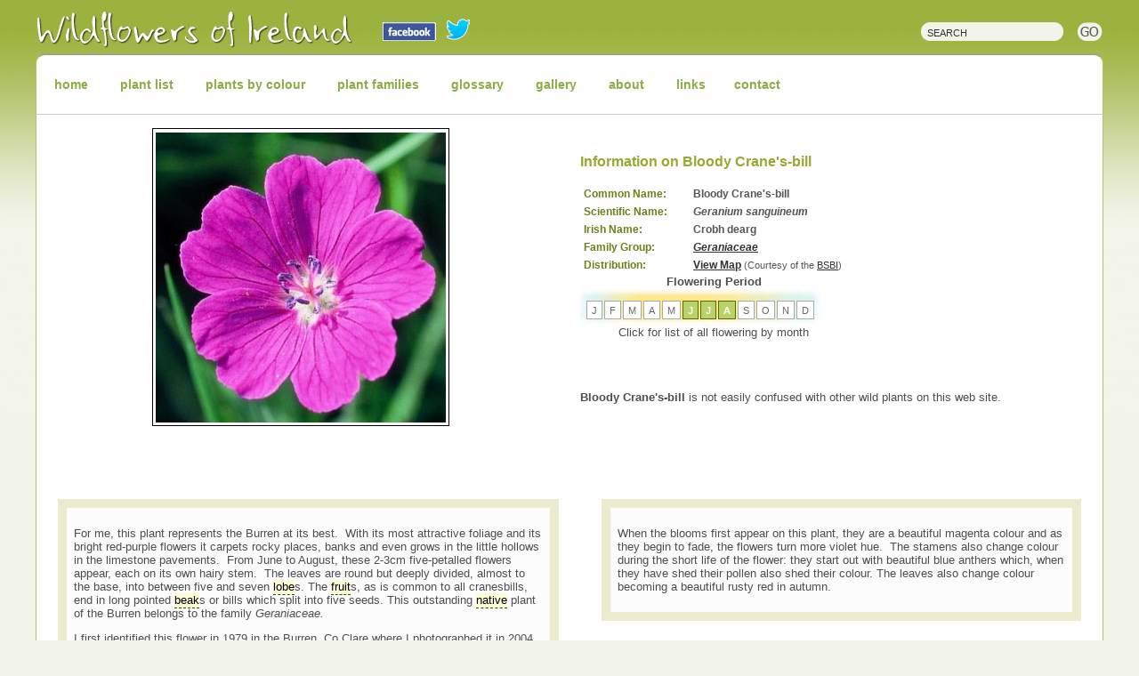

--- FILE ---
content_type: text/html
request_url: https://wildflowersofireland.net/plant_detail.php?id_flower=75&wildflower=Crane%27s-bill,%20Bloody
body_size: 4831
content:
<!DOCTYPE html">
<meta name="viewport" content="width=device-width, initial-scale=1.0">
<head>
<title>Wildflower Crane's-bill, Bloody Irish Wild Flora Wildflowers of Ireland</title>
<meta http-equiv="Content-Type" content="text/html;charset=utf-8" />
<meta http-equiv="Pragma" content="cache" />
<meta name="ROBOTS" content="INDEX,FOLLOW" />
<meta http-equiv="Content-Language" content="en" />
<meta name="description" content="Irish Wildflowers and wildflower images lore and background from Ireland a personal collection of compiled by Zoe Devlin" />
<meta name="abstract" content="Irish wildflowers photography, lore and history" />
<meta name="keywords" content="irish wildflowers,wild flowers,wildflowers of ireland,lusatania flora,orchids,wild flora,the flora of ireland,wildflower photography,hedgerows,waysides,zoe devlin" />
<meta name="author" content="Coded web design" />
<meta name="copyright" content="Zoe Devlin" />
<meta name="rating" content="General" />
<meta name="creation_Date" content="22/10/2008" />
<meta name="revisit-after" content="2 days" />
<meta name="doc-rights" content="Copywritten work" />
<meta name="doc-class" content="Completed" />
<meta name="MSSmartTagsPreventParsing" content="true" />
<meta http-equiv="imagetoolbar" content="no" />
<meta name="verify-v1" content="DUnvT197BPuqxip8dHSAb76J6oNuV2IUJeA3adxj2Cw=" />
<!--[if lte IE 7]>
<style type="text/css">
#logo {margin-top:-7px !important;}
</style>
<![endif]--><link href="https://fonts.googleapis.com/css?family=Indie+Flower&display=swap" rel="stylesheet">
<link href="wf.css" rel="stylesheet" type="text/css" />
<link href="scripts/ajax-tooltip.css" rel="stylesheet" type="text/css" media="screen" />
<link href="detail.css" rel="stylesheet" type="text/css" media="all" />
<!--[if lt IE 6.1]>
<link href="iefix.css" rel="stylesheet" type="text/css" media="all" />
<![endif]-->
<!--[if IE 5.5]>
<link href="iefix55.css" rel="stylesheet" type="text/css" media="all" />
<![endif]--><script language="JavaScript" type="text/javascript" src="scripts/show_hide.js"></script>
<script language="JavaScript" type="text/javascript" src="scripts/search.js"></script>
<script language="javascript" type="text/javascript" src="scripts/ajax-dynamic-content.js"></script>
<script language="JavaScript" type="text/javascript" src="scripts/ajax_loader.js"></script>
<script language="JavaScript" type="text/javascript" src="scripts/ajax-tooltip.js"></script>
<script language="JavaScript" type="text/javascript" src="scripts/ajax.js"></script>
</head>
<body id="list" class="plantBox">
<div class="wrapper">
<div id="containerTop">
<div id="banner">
<div id="book">'<strong>Wildflowers of Ireland - A personal Record</strong>' by Zo&euml; Devlin published by the Collins Press Cork<br /> is available in all good bookshops or visit <a href="http://www.collinspress.ie/book-launch-wildflowers-of-ireland.html" target="_blank">the Collins Press website</a></div>
<div id="search" class="goR"><form action="results.php" method="get" name="search">
<div id="but"><input name=" " type="submit" class="searchBut" id="but " value=" " /></div>
<input name="search" type="text" class="searchBox" value="SEARCH" onFocus="clearText(this)" onBlur="clearText(this)" size="18" maxlength="200" /></form></div>
<div id="logo"><a href="http://www.wildflowersofireland.net"><h1><span>Irish Wildflowers Irish Wild Plants Irish Wild Flora Wildflowers of Ireland</span></h1></a></div></div><nav id="nav" class="jmenu">
  <label for="menu-btn" class="jm-menu-btn jm-icon-menu"></label>
      <input type="checkbox" id="menu-btn" class="jm-menu-btn">
<ul  class="jm-collapse">
<li><a href="index.php" class="home" >home</a></li>
<li><a href="list.php?order=Common" class="plantList" >plant list</a></li>
<li class="jm-dropdown"><a href="plants_by_colour.php?id_group=1&amp;colour=Blue and Purple Wildflowers" class="colour">plants by colour</a>

<ul>
    <li>
    <a href="plants_by_colour.php?id_group=1&amp;colour=Blue and Purple Wildflowers" title="Blue and Purple">
    <span class="colBox" style="background-color:#7B2FEE"></span> <span class="noShow">Blue and Purple</span></a></li>
        <li>
    <a href="plants_by_colour.php?id_group=2&amp;colour=Pink Wildflowers" title="Pink">
    <span class="colBox" style="background-color:#F738AB"></span> <span class="noShow">Pink</span></a></li>
        <li>
    <a href="plants_by_colour.php?id_group=3&amp;colour=Red and Orange Wildflowers" title="Red and Orange">
    <span class="colBox" style="background-color:#FF5A39"></span> <span class="noShow">Red and Orange</span></a></li>
        <li>
    <a href="plants_by_colour.php?id_group=4&amp;colour=Yellow Wildflowers" title="Yellow">
    <span class="colBox" style="background-color:#FFFF00"></span> <span class="noShow">Yellow</span></a></li>
        <li>
    <a href="plants_by_colour.php?id_group=5&amp;colour=Green and Brown Wildflowers" title="Green and Brown">
    <span class="colBox" style="background-color:#B2B356"></span> <span class="noShow">Green and Brown</span></a></li>
        <li>
    <a href="plants_by_colour.php?id_group=6&amp;colour=White Wildflowers" title="White">
    <span class="colBox" style="background-color:#FFFFFF"></span> <span class="noShow">White</span></a></li>
    	<li><a href="plants_by_colour.php?id_group=7&amp;colour=Ferns" title="Ferns"><span class="colBox" style="background:url(images/fern.png) no-repeat;"></span> <span class="noShow">Ferns</span></a></li>
</ul>
</li>

<li><a href="groups.php" class="groups">plant families</a></li>
<li><a href="glossary.php" class="glossary">glossary</a></li>
<li><a href="gallery.php" class="gallery">gallery</a></li>
<li class="jm-dropdown"><a href="#" class="bio">about</a>

<ul>
<li><a href="introduction.php">Introduction</a></li>
<li><a href="bio.php">Zo&euml;'s Bio</a></li>
<li><a href="credits.php">Credits</a></li>
<li id="socialMedia"><a href="https://facebook.com/wildflowersofireland." target="_blank" rel="nofollow">Facebook</a> <a href="https://twitter.com/zoedev1174" target="_blank" rel="nofollow">Twitter</a></li>
</ul>
</li>

<li><a href="links.php" class="links">links</a>
<li><a href="https://www.facebook.com/wildflowersofireland/" target="_blank" class="contact">contact</a></li>



</nav>


<div id="body">
<div id="centerHp">


  <div id="image1"><img src="image_uploads/flowers/Cranesbill-Bloody-1.jpg" alt="Crane's-bill, Bloody" class="detailImg" /></div>
  
  
  
  
  



<!--begin content--><div class="detailBox">
<h3>Information on Bloody Crane's-bill</h3>

  <table width="100%" border="0" cellpadding="2" id="names">
    <tr>
      <td width="117">Common Name:</td>
      <td width="291" class="colcol"> Bloody Crane's-bill</td>
    </tr>
    <tr>
      <td>Scientific Name:</td>
      <td class="colcol"><em>Geranium sanguineum</em></td>
    </tr>
    <tr>
      <td>Irish Name:</td>
      <td class="colcol">Crobh dearg</td>
    </tr>
      <tr>
      <td>Family Group: </td>
      <td class="colcol"><em><a href="groups.php?family=Geraniaceae#Geraniaceae">Geraniaceae</a></em></td>
    </tr>
	<tr>
      <td>Distribution:</td>
      <td class="colcol"><a href="http://bsbi.org/atlas/map_page.php?spid=920.0&sppname=Geranium%20sanguineum&commname=Bloody%20Crane^s-bill" target="_blank">View
          Map</a> <span>(Courtesy of the <a href="http://www.bsbi.org.uk" target="_blank">BSBI</a>)</span> </td>
    </tr>  </table>
  <div id="datapanel" class="newBFC cen">
<strong>Flowering Period</strong><br />
<ul>
<!--months script-->
<li class="foff"><a href="flowering_months.php?id_month=1&amp;Wildflowers Flowering in January">J</a></li><li class="foff"><a href="flowering_months.php?id_month=2&amp;Wildflowers Flowering in February">F</a></li><li class="foff"><a href="flowering_months.php?id_month=3&amp;Wildflowers Flowering in March">M</a></li><li class="foff"><a href="flowering_months.php?id_month=4&amp;Wildflowers Flowering in April">A</a></li><li class="foff"><a href="flowering_months.php?id_month=5&amp;Wildflowers Flowering in May">M</a></li><li class="fon"><a href="flowering_months.php?id_month=6&amp;Wildflowers Flowering in June">J</a></li><li class="fon"><a href="flowering_months.php?id_month=7&amp;Wildflowers Flowering in July">J</a></li><li class="fon"><a href="flowering_months.php?id_month=8&amp;Wildflowers Flowering in August">A</a></li><li class="foff"><a href="flowering_months.php?id_month=9&amp;Wildflowers Flowering in September">S</a></li><li class="foff"><a href="flowering_months.php?id_month=10&amp;Wildflowers Flowering in October">O</a></li><li class="foff"><a href="flowering_months.php?id_month=11&amp;Wildflowers Flowering in November">N</a></li><li class="foff"><a href="flowering_months.php?id_month=12&amp;Wildflowers Flowering in December">D</a></li></ul><br  /><br  />Click for list of all flowering by month 
</div>


<div id="confused">
  <strong>Bloody Crane's-bill</strong> is not easily confused with other wild plants on this web site. <p /><a href="javascript:;" onMouseOver="ajax_showTooltip('load_sim.php?id_flow=',this);return false" onMouseOut="ajax_hideTooltip()",
 onclick="parent.location='plant_detail.php?id_flower=&amp;wildflower='" /></a><br />
</div><!--- end-->

</div>















<div id="mainTxt" class="detailBox">
  <div class="gloss">
  <p>  
  
  
    <!--begin task two-->
    <p>For me, this plant represents the Burren at its best.  With its most attractive foliage and its bright red-purple flowers it carpets rocky places, banks and even grows in the little hollows in the limestone pavements.  From June to August, these 2-3cm five-petalled flowers appear, each on its own hairy stem.  The leaves are round but deeply divided, almost to the base, into between five and seven <a href="#" onmouseover="ajax_showTooltip('glossary_loader.php?id_glos=71',this);return false" onmouseout="ajax_hideTooltip()" />lobe</a>s. The <a href="#" onmouseover="ajax_showTooltip('glossary_loader.php?id_glos=48',this);return false" onmouseout="ajax_hideTooltip()" />fruit</a>s, as is common to all cranesbills, end in long pointed <a href="#" onmouseover="ajax_showTooltip('glossary_loader.php?id_glos=11',this);return false" onmouseout="ajax_hideTooltip()" />beak</a>s or bills which split into five seeds. This outstanding <a href="#" onmouseover="ajax_showTooltip('glossary_loader.php?id_glos=77',this);return false" onmouseout="ajax_hideTooltip()" />native</a> plant of the Burren belongs to the family <em>Geraniaceae.</em>  </p>    <!--end task two--> 
 
 
 
   </p>
  <p><p>I first identified this flower in 1979 in the Burren, Co Clare where I photographed it in 2004. </p></p>
  <p>
  If you are satisfied you have correctly identified this plant, please submit your sighting to the <a href="https://records.biodiversityireland.ie/record/vascular-plants#7/53.455/-8.016" rel="nofollow" target="_blank">National Biodiversity Data Centre</a> </p>
  
  </div></div>  
  
  
















<div id="loreTxt" class="detailBox">
<div>
<p><p>When the blooms first appear on this plant, they are a beautiful magenta colour and as they begin to fade, the flowers turn more violet hue.  The stamens also change colour during the short life of the flower: they start out with beautiful blue anthers which, when they have shed their pollen also shed their colour. The leaves also change colour becoming a beautiful rusty red in autumn. </p></p>
</div>
</div>









<div id="image3"><img src="image_uploads/flowers/Cranesbill-Bloody-2.jpg" alt="Crane's-bill, Bloody"  class="detailImg" /></div>

  <div id="image3"><img src="image_uploads/flowers/Cranesbill-Bloody-3.jpg" alt="Crane's-bill, Bloody" class="detailImg" /></div>


  <div id="image4"><img src="image_uploads/flowers/Cranesbill-Bloody-4.jpg" alt="Crane's-bill, Bloody" class="detailImg" /></div>
  
    <div id="image5"><img src="image_uploads/flowers/Cranesbill-Bloody-5.jpg" alt="Crane's-bill, Bloody" class="detailImg" /></div>






<!--end content-->  
</div>
</div>
</div><div class="push"></div></div>
<div class="containerFtr newBFC">
<div id="footer">
<div id="footerNav" class="sub"><a href="index.php">Home</a> <a href="list.php?order=Common">Plant
    List </a> <a href="groups.php">Family Groups</a> <a href="glossary.php">Glossary</a>  <a href="gallery.php">Gallery</a> <a href="introduction.php">Introduction</a>
<a href="bio.php">Zo&euml;'s Bio</a> <a href="credits.php">Credits</a><a href="links.php">Links</a> <a href="contact.php">Contact</a></div><div id="copy" class="goR cpy">All Content <strong>&copy; Zo&euml; Devlin 2008 - 2026 </strong><p />
  <a href="policy.php">Privacy Policy</a> <a href="policy.php">Disclaimer</a></div>
  <div class="goL cpy"><a href="http://www.coded.ie" target="_blank"><strong>Coded web design</strong></a></div>
<script type="text/javascript">
var gaJsHost = (("https:" == document.location.protocol) ? "https://ssl." : "http://www.");
document.write(unescape("%3Cscript src='" + gaJsHost + "google-analytics.com/ga.js' type='text/javascript'%3E%3C/script%3E"));
</script>
<script type="text/javascript">
try {
var pageTracker = _gat._getTracker("UA-7651005-1");
pageTracker._trackPageview();
} catch(err) {}</script>

<div id="social">
<a href="https://facebook.com/wildflowersofireland." target="_blank" class="fb" rel="nofollow"><img src="images/fb-icon.png" alt="Like us on Facebook" /></a>
<a href="https://twitter.com/zoedev1174" target="_blank" class="tw" rel="nofollow"><img src="images/tw-icon.png" alt="Follow me on Twitter" /></a>
</div> 




</div></div>
</body>
</html>


--- FILE ---
content_type: text/css
request_url: https://wildflowersofireland.net/wf.css
body_size: 4737
content:
/* CSS Document */
html, body {
margin:0px;
text-align:center;
font-size: 13px;
font-family: Verdana,  sans-serif;
color: #4e4e4e;
background: #f3f4e9 url(images/bg_page.jpg) repeat-x;
}
.wrapper{
min-height:100%;
height:auto !important;
height:100%;
margin:0 auto -270px;
}
.containerFtr {
background: url(images/bg_ftr.jpg) repeat-x  bottom;
height:180px;
padding-top:30px;
}
.containerFtr, .push{
height:240px;
clear:both;
}
.titleH1{
	font-family:'Indie Flower', cursive;
	display:block;
	width:100%;
	margin:18px 0 0 10px;
	color:#F29012;
	font-weight:normal;
	font-size:36px;
	text-align:center;
	text-transform:capitalize;
}

#welcomeH2{
	font-family:'Indie Flower', cursive;
	display:block;
	width:100%;
	margin:18px 0 8px 10px;
	color:#F29012;
	font-weight:normal;
	font-size:30px;
	text-align:left;
	text-transform:capitalize;
}

#zoeSig{
	font-family:'Indie Flower', cursive;
	margin:18px 0 8px 10px;
	color:#333;
	font-weight:normal;
	font-size:36px;
	text-transform:capitalize;	
	text-align:right;
}

.note{
	font-size:11px;
	color:#999;
}

#containerTop {
max-width:1200px;
margin:0px auto 0px auto;
text-align:left;
}
#topWrapper{
	background:#E7E9E1;
	overflow:hidden;
	width:100%;
	border-bottom:8px solid #F3F4E9;	
}

#banner {height: 51px;padding-top:10px;/*background:url(images/book.gif) no-repeat 12px 8px;*/}
#booklink{position:absolute;top:0;margin-left:420px;width:86px;}
#banner img{padding-top:10px;}
#booklink img{border:0;}
.goR {float: right;}
.goL {float: left;}
.reset{margin:0;padding:0;}
.clear{clear:both !important;}
.clearL{clear:left;}
.clearR{clear:right;}
.cen{text-align:center;}
/*begin search area*/
#search {
width: 208px;
margin-top:10px;
background:url(images/bg_Sfield.gif) no-repeat 0px 3px;
}
.searchBox{	
height:25px;
width: 150px;
border:none;
background:none;
margin:-3px 0px 0px 0px;
font-family: Verdana, sans-serif;
font-size: 11px;
color: #333;
padding:7px 14px 0px 10px;
}
#but{padding-top:4px;}
.searchBut{
float:right;
background:url(images/but_go.gif) no-repeat;
width:30px;
height:23px;
border:none;
cursor:pointer;
}
/*end search area*/
#logo{
width:365px;
height:53px;
background:url(images/banner.gif) no-repeat;
margin-top:-16px;
}
#logo a{width:365px;height:53px;display:block;}
#logo h1{font:normal 12px Verdana, sans-serif;}
#logo h1 span{height:0;width:0;display:block;overflow:hidden;}
/*nav module*/
#nav {
max-width:1200px;
clear:both;
padding:10px 4px;
display:block;
margin:0;
background: #FFF;
border-radius: 10px;
border-bottom-right-radius: 0;
border-bottom-left-radius: 0;
border:1px solid #B5C362;
border-top:1px solid #999;
border-bottom:1px solid #CCC;
position:relative;
z-index:1000


}
#colnav {
width:168px;
margin:-15px 0px 0px 160px;
padding:4px;
position:absolute;
z-index:110;
background-color:#FFF;
}
#colnav div{margin:5px;cursor:pointer;} 
#about {
width:270px;
margin:-15px 0px 0px 498px;
padding:6px;
position:absolute;
z-index:111;
background-color:#FFF;
}
#about ul{margin:4px;padding:0px;}
#about li{float:left;
list-style-type:none !important;
background:url(images/bg_nav_bullet.gif) no-repeat left;
padding:0px 12px 0px 12px;border-bottom:dotted 1px #CCC;}
#about li a{font-size:12px;text-decoration:none;color:#666;}
#about li a:hover{color:#805C23;}
#centerHp {
width: 65%;
min-width:320px;
margin: 0 0 1% 0;
background:#E7E9E1;
float:left;
overflow:hidden;
}



#nav  a:link {-------------}
#nav  a:visited {----------------}
#nav  a:hover,
body#home #nav a.home,
body#list #nav a.list,
body#colour #nav a.colour,
body#bio #nav a.bio,
body#glossary #nav a.glossary,
body#groups #nav a.groups,
body#links #nav a.links,
body#gallery #nav a.gallery,
body#contact #nav a.contact
{background:no-repeat 0px 0px;}
#nav  a:active {-------------}
/*end nav module*/
#bdy_top {
border:1px solid #b5c362;
border-left:1px solid #b5c362;
border-bottom:1px solid #b5c362;
border-bottom-left-radius:10px;

background-color:#FFF;
height: 19px;
max-width: 1200px;
margin-top:0px;
-position:absolute;
z-index:1;
}

#tabLeft {
-max-width: 550px;
-height:auto;
padding:10px;
float:left;
text-align:center;
margin-top:0;
}
#tabLeft img{
	width:auto !important;
	height:auto;
	}

#tabTxt {
width:300px;
padding:10px;
float:left;
margin-top:0px;
overflow:hidden;
}
#padMe{padding-left:21px;width:300px;}
#tabTxt p{display:block;
}
#tabTxt a{color:#444;
text-decoration:none;
}
#tabTxt a:hover{
text-decoration:underline;
}
#body{
max-width:1200px;
position:relative;
margin-top:0;
padding-top:0;
border:1px solid #b5c362;
border-bottom-right-radius:10px;
border-bottom-left-radius:10px;
border-top:0;
background-color:#FFF;
text-align:left;
padding-bottom:20px;
overflow:hidden;
}
#bdy_bot {

margin:-8px auto 0 auto;
font-size:0px;
background: url(images/bg_body_bot.gif) no-repeat center top;
height: 19px;
width: 791px;
position: relative;
}
.imgBdr6{border:6px solid #FFF;}
#hpTxt {
padding: 1% 1% 50px 1%;
width: 64%;
overflow:hidden;
}
.padImgBord{
margin:0px 0px 8px 12px; 
border:1px solid #333;}
.ident{margin:12px 20px 0px 20px;
border-bottom:dotted 1px #CCC;
}
.blockLink{
text-decoration:none;
color: #4e4e4e;
display:block;
}
/*begin color nav*/
.lightTxt{
font:Verdana, sans-serif;
font-size:12px;
color:CCC;
}
.lightTxt a{
margin-top:4px;
filter:progid:DXImageTransform.Microsoft.Alpha(opacity=70);
-moz-opacity: 0.7;
}
.lightTxt a div{
filter:progid:DXImageTransform.Microsoft.Alpha(opacity=70);
-moz-opacity: 0.7;
}
.lightTxt a:link {
text-decoration:none;
color:#7e7e7e;
}
.lightTxt a:visited {
text-decoration:none;
color:#7e7e7e;
}
.lightTxt a:hover{
color:#333;
text-decoration:underline;
}
.lightTxt a:hover div{
filter:progid:DXImageTransform.Microsoft.Alpha(opacity=100);
-moz-opacity: 1.0;
cursor:pointer;
}
.lightTxt a:active {
text-decoration:none;
color:#f29012;
}
/*end color nav*/
/*start in flower box*/
#floweringPanel{
float:left;
margin-top:10px;
width:30%;	
}

.centerHd{
	text-align:center;
	margin-top:12px;
	font-weight:normal;
	font-size:18px;
}

#inFlower {
	padding: 10px;
	width: 100%;
	height:290px;
	z-index:100; overflow: auto;
	margin:10px;
	background:#FFF;
	position:relative;
	box-shadow: inset 0 6px 3px -3px #C5C5C5, inset 0 -6px 3px -3px #C5C5C5;
	border:10px solid #F3F4E9;
	border-right:0;
}
#hdr {text-align:center;margin:0px auto 12px auto;}
#inFlower ul{
margin:0px 0px 0px 20px;
padding:0px;
}
#inFlower ul li{
min-height:12px;
margin:2px 0px 0px 2px;
padding: 0px;
list-style-type:none;
overflow:hidden;
white-space:nowrap;
}
.colBox{
width:12px;
min-height:12px;
border:1px solid #999;
float:left;
margin-right:3px;
}

#inFlower ul li a{margin:0px 10px 0px 6px;overflow:hidden;display:inline-block;width:220px;min-height:20px;line-height:16px;white-space:normal;}
/*end in flower box*/

#bioligy{display:block;width: 280px;height:100px;background:url(images/biodivcen.png) no-repeat bottom center;color:#9BB23E;text-decoration:none;text-align:center;font-weight:bold;margin-top:20px; float:right;}
#bioligy span{font-size:12px;color:#666;font-weight:normal;}

/*begin footer*/
#footer{
max-width:1200px;
min-height:200px;
margin:0px auto 0px auto;
text-align:left;
padding:5px;
}
#footerNav{
text-align:center;
margin-top:40px;
height:70px;}
.sub a{
font-family:Verdana, sans-serif;
margin:0px 6px 0px 6px;
color:#555;
font-size:11px;
text-decoration:none;
}
.sub a:hover{
text-decoration:underline;
color:#669933;}
.cpy a{
font-family:Verdana, sans-serif;
font-size: 11px;
color: #FFF;
text-decoration: none;
}
.cpy a:hover{
text-decoration:underline;}
/*end footer*/
/*typo*/
.size12{font-size:12px;}
.size12 a{text-decoration:none;color:#000;}
.size12 a:hover{text-decoration:underline;color:#666;}
h3 {
font: bold 16px Verdana, sans-serif;
color: #93AB31;
margin-top:30px;
}
h3 strong{color:#4B6300;}
body#list h3 {margin-top:20px;}
h4 {
font: bold 11px Verdana, sans-serif;
color: #555;
margin: 4px 0px px 0px;
padding: 0px;
}
h4 a{
color:#555;
text-decoration:none;
}
h4 a:hover{
color:#8D3B24;
}
body#glossary h4 a{
display:block;
background:url(images/bg_expand.gif) no-repeat 672px -17px;}
body#glossary h4 a:hover{
background:url(images/bg_expand.gif) no-repeat 672px -29px #F9F9F9;
text-decoration:underline;}
body#glossary h4 a:active{
background:url(images/bg_expand.gif) no-repeat 672px 0px;}
.lHeight{line-height:22px;}
h5{
font: bold 14px Verdana, sans-serif;
color:#333;
}
#listbody h5{
margin:4px 0px 7px 0px;
width:370px;
border-bottom:1px dashed #CCC;
}
.bolded{font-weight:bold;}
.boldedIta{font-weight:bold;font-style:italic;color:#666;}
/*end typo*/
#listbody ul{
width:370px;
margin:0;
padding:0;
}
#listbody li{
list-style-type:none;
width:370px;
margin:3px 0px 3px 0px;
display:block;
border-left:solid 1px #CCC;
}
.noBord{border:none !important;}
#listbody li div{
margin-left:6px;
padding:0px 0px 0px 4px;
background-color:#FFF;
border-left:solid 1px #CCC;
}
body#links #listbody li div{border:none;}
body#links #listbody li{border:none;}
#listbody li div a{
color:#555;
text-decoration:none;
}
#listbody li div a:hover{
color:#8D3B24;
text-decoration:underline;
}
.thumbList{
width:130px;
height:195px;
margin: 0px;
padding:10px;
float:left;
text-align:center;
}
.thumbList a{
color:#555;
text-decoration:none;
}
.thumbList a:hover{
color:#8D3B24;
text-decoration:underline;
}
.thumbList  img{border:1px solid #333;}
.near{
width:370px;
margin:10px 0px 10px 0px;
padding-bottom:6px;
}
.listBox{width:370px;}
#bioTxt{width:500px;margin-top:12px;}
#bioTxt img{border:1px solid #333;
}
#thumbColours div{width:84px;float:left;font-size:11px;text-align:center;margin:8px;height:120px;}
#thumbColours div img{width:60px;height:60px;}
.pageNav{display:block;text-align:right;font-size:11px;clear:both;}
.pageNav a{color:#000; font-size:12; font-weight:bold;}
#atoz{margin-bottom:10px;padding-bottom:10px;border-bottom:dotted 1px #CCC;}
#atoz ul {margin:10px 0px 0px 0px !important;padding:0px;clear:left;}
#atoz li{padding:1px;margin:1px;list-style-type:none;float:left;}
#atoz li a{padding:3px 5px 2px 5px;border:1px solid #000;display:block;}
#atoz li a:hover{color:#FFF;border:1px solid #000;background-color:#B9D269;}
.outline{padding:3px;border:solid 1px; #666;}
.coloron{padding:3px;
border:1px solid #CCC !important;}
.results{font-size:11; align:justify;}
.results a{
text-decoration:none;
color:#555;}
.results a:hover{
text-decoration:underline;
color:#93AB31;}
#datapanel{width:300px;height:110px;background:url(images/bg_calender.jpg) #FFF no-repeat 0px 10px;overflow:hidden;}
#datapanel ul{margin:12px 0px 0px 6px;padding:0;}
#datapanel li {
margin:2px 1px 2px 1px;
padding:2px 5px 2px 5px;
list-style-type:none;
float:left;
border:1px solid #AAA;
background-color:#FFF;
}
#datapanel li a{
text-decoration:none;
font-size: 11px;
}


#generalBlock{
	
	padding:1%;
	float:left;	
	overflow:hidden;
}


.detailBox {

	padding:1%;
	overflow:hidden;
	margin:1%;
	background:#FFF;
}




#loreTxt, .gloss-------------{
	width:45% !important;
}

body#links #centerHp, body#list #centerHp, body#colour #centerHp, body#groups #centerHp, body#glossary #centerHp, body#gallery #centerHp, body#bio #centerHp, body#links #centerHp, body#contact #centerHp, body#policy #centerHp{
	overflow:hidden;
	width:100%;
}

body#colour #centerHp h3{
	display:inline-block;	
}

body#list #listbody ul, body#groups #listbody ul, body#links ul{
	width:45% !important;
	padding:1%;
	float:left;
}
body#list #listbody ul li, body#groups #listbody ul li, body#links ul li{
	width:100%;
}

#bioTxt{
	width:97%;
	padding:1%;
}

#textCont{
	padding:10px;
}

.cForm{
	float:left !important;
	Width:30% !important;
}

body#list #datapanel{width:300px;}
.fon{
background-color:#B9D269 !important;
border-color:#536C03 !important;
}
.fon a{color:#FFF;font-weight:bold;}
.foff a{color:#666;
font-size:11px !important;}
#galMain{
width:460px;
text-align:center;
margin-bottom:60px;
float:left;
}
#galMain img{border:4px solid #EBEBCD;}
#galThumbs{
width:290px;
text-align:left;
float:left;
}
.topMarg{margin-top:26px;}
#galThumbs ul{margin:0px;}
#galThumbs ul li{
float:left;
margin:4px;
list-style-type:none;
}
#galThumbs ul li a img{border:1px solid #555;}
#galThumbs ul li a:hover img{border:1px solid #93AB31;}
#galThumbs div a{text-decoration:none;color:#333;}
#galThumbs div a:hover{text-decoration:underline;color:#93AB31;}
#zoe{width:200px;margin:70px 20px 0px 0px;}
.imagePadR{width:160px;padding:4px 10px 2px 0px;}
.imagePadL{width:160px;padding:4px 0px 2px 10px;}
.tablepad{padding:1px;}
body#bio td{border-bottom:1px solid #ccc;}
body#bio #centerHp li{
max-width:700px;
margin:12px 0px 12px 0px;
padding-left:20px;
background: url(images/bg_bullet.gif) no-repeat 2px 0px;
list-style-type: none;
}
#ctact{width:350px;}
body#contact #centerHp ul{margin-top:20px;padding:14px 0px 20px 0px;}
body#contact #centerHp li{
margin:0px;
padding:0px 0px 10px 20px;
background: url(images/bg_bullet.gif) no-repeat 2px 0px;
list-style-type: none;
}
#contact li a{font-size:11px;text-decoration:underline;color:#666;}
#contact li a:hover{color:#000;}
body#bio #centerHp a{color:#6B5F45;text-decoration:underline;}
body#bio #centerHp a:hover{color:#000;}
body#list table a{color:#333;}
body#list table span{font-weight:normal;font-size:11px;}
.back{background-color:#F4CEE6}
#book{display:none;position:absolute;top:66px;font-size:14px;width:740px;text-align:right;padding-left:50px;color:#555;}
#book a{color:#333;text-decoration:none;}
.full{display:block !important;width:100% !important;clear:both !important;margin-top:1px;overflow:hidden;}

#zoeBooks{overflow:hidden;padding-top:20px;}
#leftBook, #rightBook, #leftBook2{height:500px;width:30%;padding:1%;margin-top:20px;text-align:center;font:normal 16px Georgia, "Times New Roman", Times, serif;color:#333;float:left;}
#rightBook a, #leftBook a, #leftBook2 a{color:#333;text-decoration:underline;}
#rightBook span, #leftBook span, #leftBook2 span{font-size:12px;}
#leftBook a.signed, #rightBook a.signed{display:block;background:#A9BB57;text-decoration:none;color:#FFF;padding:4px;width:100px;margin:0 auto;font:bold 13px Arial, Helvetica, sans-serif;color:#FFF;text-shadow:1px 1px 1px #666;border-radius:4px;border:1px solid #FFF;box-shadow:0 0 1px 1px #999;}
.smaller{font-size:14px;}


#social{clear:both;position:absolute;width:120px;height:28px;margin-left:390px;top:20px;}
#social a{display:inline-block;}
#social a.tw{margin-left:8px;}


/*-----New Menu Code-----*/


#nav ul li a{
	color:#8AAD46 !important;
	font-size:14px;
	font-weight:bold;
	text-decoration:none;
	text-shadow:1px 1px 1px #FFF;
}

#nav ul li ul li a{
	color:#8AAD46 !important;
	font-size:14px;
	font-weight:normal;
	text-decoration:none;
	text-shadow:1px 1px 1px #FFF;
	display:block;
	padding:8px;
	width:100%;
	display:block;
	
}



/* JMenu 1.0 RC1 | MIT License | https://github.com/jamesjohnson280/JMenu */


/* Menu bar and fonts */
.jmenu {
  background: #FFF; /* Dark gray */
 box-sizing: border-box;
  line-height: 1;
}

/* Menu Button */
input.jm-menu-btn {
  display: none; /* Hide the checkbox */
}

input[type='checkbox'].jm-menu-btn ~ .jm-collapse {
  display: none; /* Hide menu on load */
}

input[type='checkbox']:checked.jm-menu-btn ~ .jm-collapse {
  display: block; /* Open when menu button is clicked */
}

label.jm-menu-btn {
  color: #000; /* Light gray */
  cursor: pointer;
  display: block;
  padding: 16px 32px;
}

label.jm-menu-btn:hover {
  color: #999;
}

.jm-collapse {
  /* Add border between menu and menu button when it's open */
  /*border-top: 1px #959595 solid;  Light Gray */
}


/* Menu Items */
.jmenu ul,
.jmenu li {
  list-style: none;
  margin: 0;
  padding: 0;
}

/* Links */
.jmenu a {
  color: #959595; /* Light gray */
  display: inline-block;
  padding: 16px 32px;
  text-decoration: none;
}

.jmenu a:hover {
  color: #fff; /* White */
}

/* Submenu Items */
.jmenu ul ul {
  display: none; /* Hidden by default */
}

/* Dropdowns */

.jm-dropdown:hover ul {
  display: block;
}

.jm-dropdown:hover a {
  /* Make top-level menu item stay highlighted when hovering over children */
  color: #fff; 
}

.jm-dropdown ul {
  background: #fff; /* White */
  padding: 0;
}

.jm-dropdown ul a,
.jm-dropdown:hover ul a {
  color: #0072bc; /* Blue */
}

.jm-dropdown ul a:hover,
.jm-dropdown:hover ul a:hover {
  color: #000; /* Black*/
}

/* Tertiary+ Menu Items */
.jm-dropdown ul ul {
  border-bottom: 1px #ccc solid; /* Light gray */
  border-top: 1px #ccc solid;
  box-shadow: none;
  margin-bottom: 16px;
  max-width: 100%;
  position: relative;
}

/* Icons */
.jm-icon-dropdown {
    border: solid #959595; /* Light gray */
    border-width: 0 2px 2px 0;
    display: inline-block;
    margin: 0 0 3px 8px;
    padding: 3px;
    transform: rotate(45deg);
} 

li:hover .jm-icon-dropdown {
    border-color: #fff; /* White */
} 

.jm-icon-menu::before {
  content: '\2630';
}




@media only screen and (max-width: 1200px){

#tabLeft, #tabLeft .imgBdr6{
	width:90%;	
	
}

#tabLeft
{
	width:100%;
	margin:10px auto 10px auto;
}

#tabTxt {
width:100%;
float:left;
}
#padMe{
	float:left;
	width:45%;
}
#hpLower{
	float:left;
	width:45%;
	margin-top:20px;
}

#centerHp {
-width: 45% !important;

}

#inFlower{
	height:650px;
}

}


@media only screen and (max-width: 960px){

#padMe{
	float:none;
	width:320px;
	margin:10px auto;
}
#hpLower{
	float:none;
	width:320px;
	margin:10px auto;
}

#hpTxt {
width: 95%;
}



#bioligy{float:none;clear:both;}



}


@media only screen and (max-width: 820px){
	
	#inFlower{
		height:600px;
	}
	
	.cForm{
	float:none !important;
	width:50% !important;
	margin:0 auto;
	padding:0;
}

#social{
	
	display:none;
}
	
}



/*Responsive Menu Styles*/
@media (min-width: 980px) {
 
   /* Menu items */
 
  
 .jm-dropdown .noShow{
	display:block;
}
  
  
  .jmenu li {
    display: inline-block;
	
  }
  
  .jmenu a {
    padding: 16px;
  }
  
  /* Dropdowns */
  .jm-dropdown {
    position: relative;
  }
  
  .jm-dropdown li a {
    display: block;
    padding: 8px 16px;
    white-space: nowrap;
  }
  
  .jm-dropdown ul {
    box-shadow: 1px 1px 3px 0 rgba(0, 0, 0, .5);
    padding: 8px 0;
    position: absolute;
    min-width: 100%;
  }
  
  /* Menu Button */
  input.jm-menu-btn,
  label.jm-menu-btn {
    display: none; /* Hide menu button */
  }
  
  input[type='checkbox'].jm-menu-btn ~ .jm-collapse,
  .jm-collapse {
    display: block; /* Show menu */
  }


}








@media only screen and (max-width: 680px){


#floweringPanel{
	width:80%;	
	float:none;
	clear:both;
	}
	
#inFlower{
	height:300px;
}

	
	
#centerHp
{
	width:100%;
	margin:10px auto 10px auto;
}


body#list #listbody ul, body#groups #listbody ul, body#links ul{
	width:96% !important;
	padding:1%;
	float:none;
}






body.plantBox #centerHp{
 display: block !important;
  flex-direction: row
  flex-wrap: nowrap;
	
	
}
body.plantBox #centerHp div{	 

  display:block;
  margin: 1%;
 }
 
 
body.plantBox #centerHp > div:nth-child(odd) {
  width: 95% !important;
  clear:both;
	float:none;
  }
body.plantBox #centerHp > div:nth-child(even) {
  width: 95% !important;
  clear:both;
  float:none;

  }




}

@media only screen and (max-width: 570px){
	
		#logo a, #logo{
	width:50%;	
	
}
#logo {
	background-size:contain;
}


.detailImg {
margin:1% auto !important;
max-width:90% !important;
height:auto;
}

body#home #tabLeft img{
	margin:1% auto !important;
max-width:90% !important;
width:90%;
height:auto;
}


}


@media only screen and (max-width: 500px){

	
	
#leftBook, #rightBook, #leftBook2{
	clear:both;
	float:none;
	margin:20px auto;
	height:660px !important;
	overflow:hiden;
	
	
}

--- FILE ---
content_type: text/css
request_url: https://wildflowersofireland.net/scripts/ajax-tooltip.css
body_size: 263
content:
#mainContainer{
	width:630px;
	border-left:1px solid #317082;	
	border-right:1px solid #317082;	
	margin:0 auto;	/* Center align content, equivalent to margin-left:auto;margin-right:auto; */
	text-align:left;	/* Override inherited text-align:center from the body tag */
	background-color:#FFF;
	height:100%;
}

#menuColumn{
	width:160px;
	float:left;
	padding:5px;
	font-size:0.9em;
}
#mainContent{
	width:440px;
	float:left;	
}

.oddRow{
	background-color:#FFF;
}
.evenRow{
	background-color:#EEE;
}

.productTable{
	border:3px double #000;
}
h3{
	margin-top:0px;
}


/* End css for the demo */

/* CSS needed for the script */

#ajax_tooltipObj{
	z-index:1000000;
	text-align:left;
}
#ajax_tooltipObj div{
	position:relative;
}

/* If you don't want the arrow - Just set the width of this div to 1 or something like that and drop the background selectors from the CSS below */
/*
#ajax_tooltipObj .ajax_tooltip_arrow{	/* Left div for the small arrow 
	background-image:url(-------------------);
	width:20px;
	position:absolute;
	left:0px;
	top:0px;
	background-repeat:no-repeat;
	background-position:center left;
	z-index:1000005;
	height:60px;
}
*/

#ajax_tooltipObj .ajax_tooltip_content{
	border:1px solid #CCC;	/* Border width */
	left:18px;	/* Same as border thickness */
	top:0px;
	position:absolute;
	width:144px;	/* Width of tooltip content */
	height:auto;	/* Height of tooltip content */
	background-color:#F9F9EB;	/* Background color */
	padding:5px;	/* Space between border and content */
	font-size:1.0em;	/* Font size of content */
	 overflow:visible;	/* Hide overflow content */
	z-index:1000001;
}

--- FILE ---
content_type: application/x-javascript
request_url: https://wildflowersofireland.net/scripts/ajax-dynamic-content.js
body_size: 127
content:
/*<script>*/
/*Alf Magne Kalleland, 2006
Owner of DHTMLgoodies.com*/

var enableCache = true;
var jsCache = new Array();

var dynamicContent_ajaxObjects = new Array();

function ajax_showContent(divId,ajaxIndex,url)
{
	document.getElementById(divId).innerHTML = dynamicContent_ajaxObjects[ajaxIndex].response;
	if(enableCache){
		jsCache[url] = 	dynamicContent_ajaxObjects[ajaxIndex].response;
	}
	dynamicContent_ajaxObjects[ajaxIndex] = false;
}

function ajax_loadContent(divId,url)
{
	if(enableCache && jsCache[url]){
		document.getElementById(divId).innerHTML = jsCache[url];
		return;
	}

	
	var ajaxIndex = dynamicContent_ajaxObjects.length;
	document.getElementById(divId).innerHTML = 'Loading content <br />Please Wait...';
	dynamicContent_ajaxObjects[ajaxIndex] = new sack();
	
	if(url.indexOf('?')>=0){
		dynamicContent_ajaxObjects[ajaxIndex].method='GET';
		var string = url.substring(url.indexOf('?'));
		url = url.replace(string,'');
		string = string.replace('?','');
		var items = string.split(/&/g);
		for(var no=0;no<items.length;no++){
			var tokens = items[no].split('=');
			if(tokens.length==2){
				dynamicContent_ajaxObjects[ajaxIndex].setVar(tokens[0],tokens[1]);
			}	
		}	
		url = url.replace(string,'');
	}
	
	dynamicContent_ajaxObjects[ajaxIndex].requestFile = url;	// Specifying which file to get
	dynamicContent_ajaxObjects[ajaxIndex].onCompletion = function(){ ajax_showContent(divId,ajaxIndex,url); };	// Specify function that will be executed after file has been found
	dynamicContent_ajaxObjects[ajaxIndex].runAJAX();		// Execute AJAX function	
	
	
}
/*</script>*/